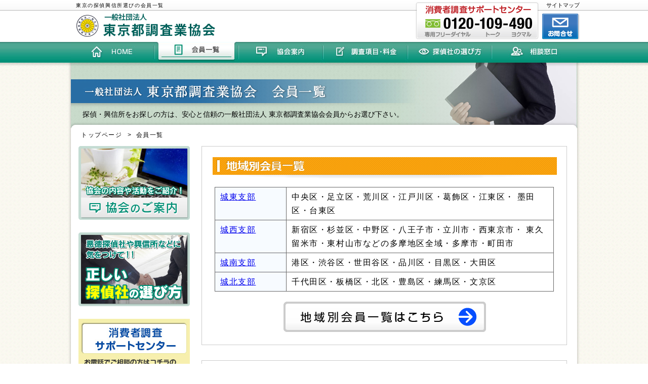

--- FILE ---
content_type: text/html; charset=UTF-8
request_url: https://www.tochoukyou.jp/member.html
body_size: 42459
content:
<!DOCTYPE html>
<html lang="ja">
<head>
<meta content="ALL" name="ROBOTS">
<meta charset="UTF-8">
<title>会員一覧 | 東京の探偵興信所選びは東京都調査業協会</title>
<meta name="description" content="東京の浮気調査、素行調査、人探しから企業調査まで探偵興信所業務のお問い合わせは信頼と実績のある東京都調査業協会の会員・各事業所へ">
<meta name="keywords" content="探偵,興信所,東京">
<link rel="prev" href="https://www.tochoukyou.jp/">
<meta name="Author" content="東京都調査業協会">
<meta name="copyright" content="Tokyo investigation">
<link rel="stylesheet" type="text/css" media="all" href="https://www.tochoukyou.jp/wp/wp-content/themes/tochoukyou/style.css">
<link rel="stylesheet" type="text/css" href="https://www.tochoukyou.jp/wp/wp-content/themes/tochoukyou/css/jquery.bxslider.css">
<link rel="alternate" type="application/rss+xml" title="sitemap" href="https://www.tochoukyou.jp//sitemap.xml"/>
<!--[if lt IE 9]>
<script src="https://html5shim.googlecode.com/svn/trunk/html5.js"></script>
<![endif]-->

<!-- Google Tag Manager -->
<script>(function(w,d,s,l,i){w[l]=w[l]||[];w[l].push({'gtm.start':
new Date().getTime(),event:'gtm.js'});var f=d.getElementsByTagName(s)[0],
j=d.createElement(s),dl=l!='dataLayer'?'&l='+l:'';j.async=true;j.src=
'https://www.googletagmanager.com/gtm.js?id='+i+dl;f.parentNode.insertBefore(j,f);
})(window,document,'script','dataLayer','GTM-MSWMHFKT');</script>
<!-- End Google Tag Manager -->

<!--jqueryー-->
<meta name="description" content="城東支部 中央区・足立区・荒川区・江戸川区・葛飾区・江東区・ 墨田区・台東区 城西支部 新宿区・杉並区・中野区・八王子市・立川市・西東京市・ 東久留米市・東村山市などの多摩地区全域・多摩市・町田市 城南支部 港区・渋谷区・世田谷区・品川区・" />

<!-- WP SiteManager OGP Tags -->
<meta property="og:title" content="会員一覧" />
<meta property="og:type" content="article" />
<meta property="og:url" content="https://www.tochoukyou.jp/member.html" />
<meta property="og:description" content="城東支部 中央区・足立区・荒川区・江戸川区・葛飾区・江東区・ 墨田区・台東区 城西支部 新宿区・杉並区・中野区・八王子市・立川市・西東京市・ 東久留米市・東村山市などの多摩地区全域・多摩市・町田市 城南支部 港区・渋谷区・世田谷区・品川区・" />
<meta property="og:site_name" content="東京の探偵興信所選びは東京都調査業協会" />
<meta property="og:image" content="img/member/button1.jpg" />

<!-- WP SiteManager Twitter Cards Tags -->
<meta name="twitter:title" content="会員一覧" />
<meta name="twitter:url" content="https://www.tochoukyou.jp/member.html" />
<meta name="twitter:description" content="城東支部 中央区・足立区・荒川区・江戸川区・葛飾区・江東区・ 墨田区・台東区 城西支部 新宿区・杉並区・中野区・八王子市・立川市・西東京市・ 東久留米市・東村山市などの多摩地区全域・多摩市・町田市 城南支部 港区・渋谷区・世田谷区・品川区・" />
<meta name="twitter:card" content="summary" />
<meta name="twitter:image" content="img/member/button1.jpg" />
<link rel='dns-prefetch' href='//ajax.googleapis.com' />
<link rel='dns-prefetch' href='//s.w.org' />
<link rel="alternate" type="application/rss+xml" title="東京の探偵興信所選びは東京都調査業協会 &raquo; 会員一覧 のコメントのフィード" href="https://www.tochoukyou.jp/member.html/feed" />
		<script type="text/javascript">
			window._wpemojiSettings = {"baseUrl":"https:\/\/s.w.org\/images\/core\/emoji\/11\/72x72\/","ext":".png","svgUrl":"https:\/\/s.w.org\/images\/core\/emoji\/11\/svg\/","svgExt":".svg","source":{"concatemoji":"https:\/\/www.tochoukyou.jp\/wp\/wp-includes\/js\/wp-emoji-release.min.js?ver=5.0.22"}};
			!function(e,a,t){var n,r,o,i=a.createElement("canvas"),p=i.getContext&&i.getContext("2d");function s(e,t){var a=String.fromCharCode;p.clearRect(0,0,i.width,i.height),p.fillText(a.apply(this,e),0,0);e=i.toDataURL();return p.clearRect(0,0,i.width,i.height),p.fillText(a.apply(this,t),0,0),e===i.toDataURL()}function c(e){var t=a.createElement("script");t.src=e,t.defer=t.type="text/javascript",a.getElementsByTagName("head")[0].appendChild(t)}for(o=Array("flag","emoji"),t.supports={everything:!0,everythingExceptFlag:!0},r=0;r<o.length;r++)t.supports[o[r]]=function(e){if(!p||!p.fillText)return!1;switch(p.textBaseline="top",p.font="600 32px Arial",e){case"flag":return s([55356,56826,55356,56819],[55356,56826,8203,55356,56819])?!1:!s([55356,57332,56128,56423,56128,56418,56128,56421,56128,56430,56128,56423,56128,56447],[55356,57332,8203,56128,56423,8203,56128,56418,8203,56128,56421,8203,56128,56430,8203,56128,56423,8203,56128,56447]);case"emoji":return!s([55358,56760,9792,65039],[55358,56760,8203,9792,65039])}return!1}(o[r]),t.supports.everything=t.supports.everything&&t.supports[o[r]],"flag"!==o[r]&&(t.supports.everythingExceptFlag=t.supports.everythingExceptFlag&&t.supports[o[r]]);t.supports.everythingExceptFlag=t.supports.everythingExceptFlag&&!t.supports.flag,t.DOMReady=!1,t.readyCallback=function(){t.DOMReady=!0},t.supports.everything||(n=function(){t.readyCallback()},a.addEventListener?(a.addEventListener("DOMContentLoaded",n,!1),e.addEventListener("load",n,!1)):(e.attachEvent("onload",n),a.attachEvent("onreadystatechange",function(){"complete"===a.readyState&&t.readyCallback()})),(n=t.source||{}).concatemoji?c(n.concatemoji):n.wpemoji&&n.twemoji&&(c(n.twemoji),c(n.wpemoji)))}(window,document,window._wpemojiSettings);
		</script>
		<style type="text/css">
img.wp-smiley,
img.emoji {
	display: inline !important;
	border: none !important;
	box-shadow: none !important;
	height: 1em !important;
	width: 1em !important;
	margin: 0 .07em !important;
	vertical-align: -0.1em !important;
	background: none !important;
	padding: 0 !important;
}
</style>
<link rel='stylesheet' id='wp-block-library-css'  href='https://www.tochoukyou.jp/wp/wp-includes/css/dist/block-library/style.min.css?ver=5.0.22' type='text/css' media='all' />
<link rel='stylesheet' id='contact-form-7-css'  href='https://www.tochoukyou.jp/wp/wp-content/plugins/contact-form-7/includes/css/styles.css?ver=4.4.2' type='text/css' media='all' />
<link rel='stylesheet' id='fancybox-css'  href='https://www.tochoukyou.jp/wp/wp-content/plugins/easy-fancybox/fancybox/jquery.fancybox-1.3.7.min.css?ver=1.5.7' type='text/css' media='screen' />
<script type='text/javascript' src='https://ajax.googleapis.com/ajax/libs/jquery/1.7.2/jquery.min.js?ver=jquery'></script>
<link rel='https://api.w.org/' href='https://www.tochoukyou.jp/wp-json/' />
<meta name="generator" content="WordPress 5.0.22" />
<link rel="alternate" type="application/json+oembed" href="https://www.tochoukyou.jp/wp-json/oembed/1.0/embed?url=https%3A%2F%2Fwww.tochoukyou.jp%2Fmember.html" />
<link rel="alternate" type="text/xml+oembed" href="https://www.tochoukyou.jp/wp-json/oembed/1.0/embed?url=https%3A%2F%2Fwww.tochoukyou.jp%2Fmember.html&#038;format=xml" />
		<style type="text/css">.recentcomments a{display:inline !important;padding:0 !important;margin:0 !important;}</style>
		
<!-- Easy FancyBox 1.5.7 using FancyBox 1.3.7 - RavanH (http://status301.net/wordpress-plugins/easy-fancybox/) -->
<script type="text/javascript">
/* <![CDATA[ */
var fb_timeout = null;
var fb_opts = { 'overlayShow' : true, 'hideOnOverlayClick' : true, 'showCloseButton' : true, 'centerOnScroll' : true, 'enableEscapeButton' : true, 'autoScale' : true };
var easy_fancybox_handler = function(){
	/* IMG */
	var fb_IMG_select = 'a[href*=".jpg"]:not(.nofancybox,.pin-it-button), area[href*=".jpg"]:not(.nofancybox), a[href*=".jpeg"]:not(.nofancybox,.pin-it-button), area[href*=".jpeg"]:not(.nofancybox), a[href*=".png"]:not(.nofancybox,.pin-it-button), area[href*=".png"]:not(.nofancybox)';
	jQuery(fb_IMG_select).addClass('fancybox image');
	var fb_IMG_sections = jQuery('div.gallery');
	fb_IMG_sections.each(function() { jQuery(this).find(fb_IMG_select).attr('rel', 'gallery-' + fb_IMG_sections.index(this)); });
	jQuery('a.fancybox, area.fancybox, li.fancybox a:not(li.nofancybox a)').fancybox( jQuery.extend({}, fb_opts, { 'transitionIn' : 'elastic', 'easingIn' : 'easeOutBack', 'transitionOut' : 'elastic', 'easingOut' : 'easeInBack', 'opacity' : false, 'hideOnContentClick' : false, 'titleShow' : false, 'titlePosition' : 'over', 'titleFromAlt' : true, 'showNavArrows' : true, 'enableKeyboardNav' : true, 'cyclic' : false }) );
	/* Auto-click */ 
	jQuery('#fancybox-auto').trigger('click');
}
/* ]]> */
</script>
<script type="text/javascript" src="https://www.tochoukyou.jp/wp/wp-content/themes/tochoukyou/js/tab_click1.js"></script>
<script type="text/javascript" src="https://www.tochoukyou.jp/wp/wp-content/themes/tochoukyou/js/tab_click2.js"></script>
<script type="text/javascript" src="https://www.tochoukyou.jp/wp/wp-content/themes/tochoukyou/js/scroll_page.js"></script>
<!--[if lte IE 8]>
<link rel="stylesheet" type="text/css" href="https://www.tochoukyou.jp/wp/wp-content/themes/tochoukyou/css/ie8.css">
<![endif]-->

<link rel="shortcut icon" href="https://www.tochoukyou.jp/wp/favicon.ico">

 
</head>


	        <body class="second member">
    
<!-- Google Tag Manager (noscript) -->
<noscript><iframe src="https://www.googletagmanager.com/ns.html?id=GTM-MSWMHFKT"
height="0" width="0" style="display:none;visibility:hidden"></iframe></noscript>
<!-- End Google Tag Manager (noscript) -->
 
<noscript>
<p class="warning_message">お使いのブラウザではJavaScriptが無効になっています。<br />JavaScriptを有効にしてください。</p>
</noscript>

<div id="wrap">
<!--====================================== header-container ===================================-->
    <header>
    	<div class="box">
            <div class="h1-box clearfix">
                <h1>東京の探偵興信所選びの会員一覧</h1>
                <a class="none" href="https://www.tochoukyou.jp/sitemap02.html">サイトマップ</a>
            </div>
            <div class="logo-box clearfix">
                <p class="left"><a href="https://www.tochoukyou.jp/">東京の探偵興信所選びは東京都調査業協会</a></p>
                <p class="right"><a href="https://www.tochoukyou.jp/soudan.html">お問い合わせ</a></p>
            </div>
        </div>
    </header>
	<nav id="global-nav" class="menu-global_menu-container"><ul id="menu-global_menu" class="menu"><li id="menu-item-5696" class="menu-item menu-item-type-custom menu-item-object-custom menu-item-5696"><a href="/">トップページ</a></li>
<li id="menu-item-760" class="menu-item menu-item-type-post_type menu-item-object-page current-menu-item page_item page-item-11 current_page_item menu-item-760 menu-item-slug-member"><a href="https://www.tochoukyou.jp/member.html">会員一覧</a></li>
<li id="menu-item-396" class="menu-item menu-item-type-post_type menu-item-object-page menu-item-396 menu-item-slug-info"><a href="https://www.tochoukyou.jp/info.html">協会案内</a></li>
<li id="menu-item-395" class="menu-item menu-item-type-post_type menu-item-object-page menu-item-395 menu-item-slug-chousa"><a href="https://www.tochoukyou.jp/chousa.html">調査項目と料金</a></li>
<li id="menu-item-394" class="menu-item menu-item-type-post_type menu-item-object-page menu-item-394 menu-item-slug-rule"><a href="https://www.tochoukyou.jp/rule.html">探偵社の選び方</a></li>
<li id="menu-item-402" class="menu-item menu-item-type-post_type menu-item-object-page menu-item-402 menu-item-slug-soudan"><a href="https://www.tochoukyou.jp/soudan.html">相談窓口</a></li>
</ul></nav>
<!--====================================== body-container ===================================-->
    <div class="body-container_bg">
    	<div class="body-container_bg_bt">
            <div class="body-container_bg2">
            	<div class="head_img">
                                	<p>探偵・興信所をお探しの方は、安心と信頼の一般社団法人 東京都調査業協会会員からお選び下さい。</p>
                                </div>
                <div class="h2_area clearfix">
                                            <div id="bread_crumb" class="bread_crumb">
	<ul>
		<li class="level-1 top"><a href="https://www.tochoukyou.jp/">トップページ</a></li>
		<li class="level-2 sub tail current">会員一覧</li>
	</ul>
</div>
                                            
                </div>
                <div class="body-container clearfix">
                    <section class="main-column">
				<article class="cont1">
<table>
<tbody>
<tr>
<th><a class="replace" href="https://www.tochoukyou.jp/member02.html/#b">城東支部</a></th>
<td>中央区・足立区・荒川区・江戸川区・葛飾区・江東区・
墨田区・台東区</td>
</tr>
<tr>
<th><a class="replace" href="https://www.tochoukyou.jp/member02.html/#c">城西支部</a></th>
<td>新宿区・杉並区・中野区・八王子市・立川市・西東京市・
東久留米市・東村山市などの多摩地区全域・多摩市・町田市</td>
</tr>
<tr>
<th><a class="replace" href="https://www.tochoukyou.jp/member02.html/#d">城南支部</a></th>
<td>港区・渋谷区・世田谷区・品川区・目黒区・大田区</td>
</tr>
<tr>
<th><a class="replace" href="https://www.tochoukyou.jp/member02.html/#e">城北支部</a></th>
<td>千代田区・板橋区・北区・豊島区・練馬区・文京区</td>
</tr>
</tbody>
</table>
<div class="button">
        	<a class="replace" href="https://www.tochoukyou.jp/member02.html"><img src="https://www.tochoukyou.jp/wp/wp-content/themes/tochoukyou/img/member/button1.jpg" width="401" height="60" alt="地域別会員一覧はこちら"></a></div>
</article>
<article class="cont2"><!--
<tr>
<td class="td1">002</td>
<td class="td2"><a target="_blank" href="http://www.t-trust.jp">(株)トラストエージェンシー</a></td>
<td class="td3"> 03-5469-5056</td>
<td class="td4">渋谷区</td>
</tr>
-->

<!--
<tr>
<td class="td1">077</td>
<td class="td2">(株)日本商工リサーチ</td>
<td class="td3">03-3251-8121</td>
<td class="td4">千代田区</td>
</tr>
-->
<!--
<tr>
<td class="td1">003</td>
<td class="td2">オフィス東京</td>
<td class="td3">03-3233-1158</td>
<td class="td4">千代田区</td>
</tr>
-->

<!--
<tr>
<td class="td1">068</td>
<td class="td2">トゥルーアイズリサーチ</td>
<td class="td3">03-3354-5523</td>
<td class="td4">新宿区</td>
</tr>
-->
<!--
<tr>
<td class="td1">098</td>
<td class="td2"><a target="_blank" href="http://www.answerisnear.co.jp">(株)アンサーイズニア</a></td>
<td class="td3">03-6674-6324</td>
<td class="td4">墨田区</td>
</tr>
-->
<!--
<tr>
<td class="td1">015</td>
<td class="td2"><a target="_blank" href="http://www.aristodate.com/">(株)アリストデータ</a></td>
<td class="td3">03-5668-9710</td>
<td class="td4">葛飾区</td>
</tr>
-->
<!--
<tr>
<td class="td1">006</td>
<td class="td2"><a href="http://www.azaburesearch.co.jp/" target="_blank">(株)麻布リサーチ</a></td>
<td class="td3">03-3222-6611</td>
<td class="td4">千代田区</td>
</tr>
-->

<!--
<tr>
<td class="td1">011</td>
<td class="td2"><a href="http://www.tst-inc.co.jp/" target="_blank">(株)ティ･エス・ティ&nbsp;</a></td>
<td class="td3">03-3327-4441</td>
<td class="td4">杉並区</td>
</tr>
-->
<!--
<tr>
<td class="td1">103</td>
<td class="td2"><a target="_blank" href="http://www.brain-b.com">ブレインバンク(株)</a></td>
<td class="td3">03-5342-2515</td>
<td class="td4">中野区</td>
</tr>
-->
<!--
<tr>
<td class="td1">056</td>
<td class="td2"><a target="_blank" href="http://www.tokucho.co.jp">(株)トクチョー</a></td>
<td class="td3">03-5207-3811</td>
<td class="td4">千代田区</td>
</tr>
-->
<!--
<tr>
<td class="td1">029</td>
<td class="td2"><a target="_blank" href="http://www.uagency.jp/">(株)ユーエージェンシー</a></td>
<td class="td3">03-3567-5165</td>
<td class="td4">中央区</td>
</tr>
-->
<!--
<tr>
<td class="td1">063</td>
<td class="td2"><a target="_blank" href="http://www.r-walker.jp">(株)Research Walker</a></td>
<td class="td3">03-5992-2366</td>
<td class="td4">豊島区</td>
</tr>
-->
<!--
<tr>
<td class="td1">083</td>
<td class="td2"><a target="_blank" href="http://rikon-tantei-akiba.com">都民調査サービス</a></td>
<td class="td3">03-6206-0337</td>
<td class="td4">千代田区</td>
</tr>
-->
<!--
<tr>
<td class="td1">082</td>
<td class="td2"><a target="_blank" href="http://www.ks-r.jp">京葉総合リサーチ</a></td>
<td class="td3">03-3672-0780</td>
<td class="td4">江戸川区</td>
</tr>
-->
<!--
<tr>
<td class="td1">079</td>
<td class="td2">(株)アイズ・エージェンシー</td>
<td class="td3">03-5939-9119</td>
<td class="td4">北区</td>
</tr>
-->
<!--
<tr>
<td class="td1">127</td>
<td class="td2">H.E探偵社</td>
<td class="td3">080-5933-0262</td>
<td class="td4">大田区</td>
</tr>
-->
<!--
<tr>
<td class="td1">307</td>
<td class="td2">ＩＲＳ総合調査(株)</td>
<td class="td3">044-798-1648</td>
<td class="td4">神奈川県</td>
</tr>
-->
<!--
<tr>
<td class="td1">134</td>
<td class="td2">鳳調査事務所</td>
<td class="td3">080-9985-2394</td>
<td class="td4">あきる野市</td>
</tr>
-->
<!--
<tr>
<td class="td1">049</td>
<td class="td2">榎本事務所</td>
<td class="td3">03-3760-4044</td>
<td class="td4">目黒区</td>
</tr>
-->
<!--
<tr>
<td class="td1">087</td>
<td class="td2"><a href="http://www.w-ksm.com" target="_blank">(株)KS mission</a></td>
<td class="td3">03-6337-8898</td>
<td class="td4">品川区</td>
</tr>
-->
<!--
<tr>
<td class="td1">100</td>
<td class="td2">リサーチオフィス　ティマ</td>
<td class="td3">03-5844-6440</td>
<td class="td4">文京区</td>
</tr>
-->
<!--
<tr>
<td class="td1">140</td>
<td class="td2">東京総合調査(株)</td>
<td class="td3">03-5322-2939</td>
<td class="td4">新宿区</td>
</tr>
-->
<!--
<tr>
<td class="td1">133</td>
<td class="td2"><a target="_blank" href="http://una-tan.com">株式会社うな</a></td>
<td class="td3">03-5829-9961</td>
<td class="td4">台東区</td>
</tr>
-->
<!--
<tr>
<td class="td1">038</td>
<td class="td2"><a href="http://www.nippi.gr.jp/" target="_blank">(株)調査のニッピ</a></td>
<td class="td3"> 03-3879-6710</td>
<td class="td4">足立区</td>
</tr>
-->
<!--
<tr>
<td class="td1">130</td>
<td class="td2">尾形 直哉</td>
<td class="td3">080-4054-0025</td>
<td class="td4">世田谷区</td>
</tr>
-->
<!--
<tr>
<td class="td1">146</td>
<td class="td2">東京ベイ調査事務所中央　田中一騎</td>
<td class="td3">080-6642-8853</td>
<td class="td4">中央区</td>
</tr>
-->
<!--
<tr>
<td class="td1">046</td>
<td class="td2"><a target="_blank" href="http://human-tantei.com">ヒューマン探偵事務所</a></td>
<td class="td3">03-3780-4880</td>
<td class="td4">渋谷区</td>
</tr>
-->
<!--
<tr>
<td class="td1">094</td>
<td class="td2">(株)スターライト</td>
<td class="td3">03-6273-1771</td>
<td class="td4">新宿区</td>
</tr>
-->
<!--
<tr>
<td class="td1">138</td>
<td class="td2">JM2探偵事務所</td>
<td class="td3">03-5577-6023</td>
<td class="td4">千代田区</td>
</tr>
-->
<!--
<tr>
<td class="td1">145</td>
<td class="td2">東京ベイ調査事務所中央　福士浩平</td>
<td class="td3">03-6222-8777</td>
<td class="td4">中央区</td>
</tr>
-->
<!--
<tr>
<td class="td1">132</td>
<td class="td2"><a target="_blank" href="https://www.aoyama-chosa.com/">横浜青山探偵事務所</a></td>
<td class="td3">0120-100-267</td>
<td class="td4">中央区</td>
</tr>
-->
<!--
<tr>
<td class="td1">008</td>
<td class="td2"><a href="http://www.jecia.co.jp/" target="_blank">(一社)日本儀礼文化調査協会</a></td>
<td class="td3">03-5379-3881</td>
<td class="td4">千代田区</td>
</tr>
-->
<!--
<tr>
<td class="td1">129</td>
<td class="td2">株式会社ＨＲＣ</td>
<td class="td3">03-5820-1881</td>
<td class="td4">千代田区</td>
</tr>
-->
<!--
<tr>
<td class="td1">027</td>
<td class="td2"><a href="http://www.ihara-d.com/" target="_blank">井原探偵事務所</a></td>
<td class="td3">03-6869-1685</td>
<td class="td4">港区</td>
</tr>
-->
<!--
<tr>
<td class="td1">309</td>
<td class="td2">千葉事務所</td>
<td class="td3">090-4070-2682</td>
<td class="td4">千葉県</td>
</tr>
-->
<!--
<tr>
<td class="td1">097</td>
<td class="td2"><a target="_blank" href="http://www.restol-japan.com/">レストルジャパン２１(株)</a></td>
<td class="td3">03-5820-1884</td>
<td class="td4">千代田区</td>
</tr>
-->
<table class="member_table">
<tbody>
<tr>
<th class="th1">会員№</th>
<th class="th2">会員名</th>
<th class="th3">電話番号</th>
<th class="th4">所在地域</th>
</tr>
<tr>
<td class="td1">001</td>
<td class="td2"><a target="_blank" href="http://www.teitan.co.jp">(株)テイタン</a></td>
<td class="td3">03-3564-1351</td>
<td class="td4">中央区</td>
</tr>
<tr>
<td class="td1">004</td>
<td class="td2"><a href="http://www.koushinjo.org/" target="_blank">アーガスリサーチ</a></td>
<td class="td3">03-3801-1122</td>
<td class="td4">荒川区</td>
</tr>
<tr>
<td class="td1">005</td>
<td class="td2"><a href="http://www.tda-web.com" target="_blank">(株)ティー・ディー・エー</a></td>
<td class="td3">03-6457-8110</td>
<td class="td4">新宿区</td>
</tr>
<tr>
<td class="td1">009</td>
<td class="td2">山口会計事務所調査部</td>
<td class="td3">0425-37-3111</td>
<td class="td4">立川市</td>
</tr>
<tr>
<td class="td1">016</td>
<td class="td2"><a href="http://www.detective.co.jp/" target="_blank">(有)英探偵事務所</a></td>
<td class="td3">042-620-8723</td>
<td class="td4">八王子市</td>
</tr>
<tr>
<td class="td1">017</td>
<td class="td2"><a href="http://www.ability-office.co.jp/" target="_blank">(株)アビリティオフィス</a></td>
<td class="td3">03-6206-1511</td>
<td class="td4">港区</td>
</tr>
<tr>
<td class="td1">018</td>
<td class="td2"><a href="https://rikon-tantei.com/" target="_blank">品川調査事務所</a></td>
<td class="td3">0120-494-454</td>
<td class="td4">品川区</td>
</tr>
<tr>
<td class="td1">021</td>
<td class="td2"><a href="http://www.tokyo-kei.co.jp/" target="_blank">(株)ＴＭＲ</a></td>
<td class="td3">0120-07-5391</td>
<td class="td4">千代田区</td>
</tr>
<tr>
<td class="td1">023</td>
<td class="td2"><a href="http://www.aokichinatu.com/" target="_blank">青木ちなつ探偵調査</a></td>
<td class="td3">03-6806-3338</td>
<td class="td4">足立区</td>
</tr>
<tr>
<td class="td1">025</td>
<td class="td2"><a target="_blank" href="https://www.randi-supply.com/">(株)アール・アンド・アイ</a></td>
<td class="td3"> 03-5798-4688</td>
<td class="td4">品川区</td>
</tr>
<tr></tr>
<tr>
<td class="td1">026</td>
<td class="td2"><a target="_blank" href="http://www.trs-s.co.jp/">(株)ティー・アール・エス</a></td>
<td class="td3"> 03-3454-3681</td>
<td class="td4">港区</td>
</tr>
<tr>
<td class="td1">028</td>
<td class="td2"><a href="http://www.stacy.co.jp/" target="_blank">ステイシー総合調査室</a></td>
<td class="td3">03-6767-6884</td>
<td class="td4">中央区</td>
</tr>
<tr>
<td class="td1">036</td>
<td class="td2"><a target="_blank" href="http://www.collect-i.com/">コレクト民事調査事務所</a></td>
<td class="td3">03-3209-7100</td>
<td class="td4">新宿区</td>
</tr>
<tr>
<td class="td1">050</td>
<td class="td2"><a target="_blank" href="http://www.isobe-inv.co.jp">(株)磯部調査事務所</a></td>
<td class="td3">03-3353-5733</td>
<td class="td4">新宿区</td>
</tr>
<tr>
<td class="td1">051</td>
<td class="td2"><a target="_blank" href="http://www.teishinsolution.co.jp/">(株)ＴＳＣ</a></td>
<td class="td3">03-3255-3001</td>
<td class="td4">千代田区</td>
</tr>
<tr>
<td class="td1">052</td>
<td class="td2"><a target="_blank" href="http://ayukawabb.pinoko.jp">鮎川調査事務所</a></td>
<td class="td3">03-3263-7037</td>
<td class="td4">千代田区</td>
</tr>
<tr>
<td class="td1">054</td>
<td class="td2"><a target="_blank" href="http://www.tono.bz/">(株)東野調査事務所</a></td>
<td class="td3">03-6273-3290</td>
<td class="td4">港区</td>
</tr>
<tr>
<td class="td1">055</td>
<td class="td2"><a target="_blank" href="http://www.kodama-group.jp">(株)児玉総合情報事務所</a></td>
<td class="td3">03-3365-0015</td>
<td class="td4">中野区</td>
</tr>
<tr>
<td class="td1">058</td>
<td class="td2"><a target="_blank" href="https://www.japanpi.com/ja/">(株)Japan PI</a></td>
<td class="td3">03-3362-3939</td>
<td class="td4">新宿区</td>
</tr>
<tr>
<td class="td1">062</td>
<td class="td2">
                <a target="_blank" href="http://www.go-tiu.com/">合名会社T.I.U</a></td>
<td class="td3">03-6447-9161</td>
<td class="td4">中央区</td>
</tr>
<tr>
<td class="td1">071</td>
<td class="td2"><a target="_blank" href="https://www.tantei-mr.co.jp/">(株)ＭＲ 東京本部</a></td>
<td class="td3">03-5396-2444</td>
<td class="td4">新宿区</td>
</tr>
<tr>
<td class="td1">089</td>
<td class="td2"><a target="_blank" href="http://www.secret-service.co.jp">(株)シークレットサービス</a></td>
<td class="td3">03-3363-7591</td>
<td class="td4">新宿区</td>
</tr>
<tr>
<td class="td1">099</td>
<td class="td2"><a target="_blank" href="http://www.shoukodori.com">なのはな探偵事務所</a></td>
<td class="td3">0120-954-052</td>
<td class="td4">千代田区</td>
</tr>
<tr>
<td class="td1">101</td>
<td class="td2"><a target="_blank" href="https://www.avance-in.co.jp/">ＡＬＧ探偵社 東京</a></td>
<td class="td3">0120-444-525</td>
<td class="td4">新宿区</td>
</tr>
<tr>
<td class="td1">105</td>
<td class="td2">東洋情報研究所</td>
<td class="td3">03-5770-5740</td>
<td class="td4">港区</td>
</tr>
<tr>
<td class="td1">112</td>
<td class="td2"><a target="_blank" href="http://www.nextmove-office.com/">総合探偵事務所 ネクストムーブ</a></td>
<td class="td3">03-6721-6636</td>
<td class="td4">目黒区</td>
</tr>
<tr>
<td class="td1">116</td>
<td class="td2"><a target="_blank" href="http://aaa-tantei.com">(株)ＴｅＲ</a></td>
<td class="td3">03-5731-0054</td>
<td class="td4">目黒区</td>
</tr>
<tr>
<td class="td1">117</td>
<td class="td2"><a target="_blank" href="http://www.hytokyo.co.jp">(株)Ｊ.Ｐ.Ａ.</a></td>
<td class="td3">03-6802-8160</td>
<td class="td4">豊島区</td>
</tr>
<tr>
<td class="td1">118</td>
<td class="td2"><a target="_blank" href="https://birch-tantei.xyz/">バーチリサーチ</a></td>
<td class="td3"><nobr>03-4405-9635</nobr></td>
<td class="td4">大田区</td>
</tr>
<tr>
<td class="td1">120</td>
<td class="td2"><a target="_blank" href="https://pi-jpn.com">ＰＩジャパン</a></td>
<td class="td3">0120-855-115</td>
<td class="td4">港区</td>
</tr>
<tr>
<td class="td1">121</td>
<td class="td2"><a target="_blank" href="http://www.kkaikou.co.jp">(株)愛晃リサーチ</a></td>
<td class="td3">0120-54-5432</td>
<td class="td4">港区</td>
</tr>
<tr>
<td class="td1">122</td>
<td class="td2"><a target="_blank" href="https://aoi-ueno.co.jp/">株式会社葵</a></td>
<td class="td3">0120-263-777</td>
<td class="td4">台東区</td>
</tr>
<tr>
<td class="td1">123</td>
<td class="td2"><a target="_blank" href="http://www.tsuisen.co.jp">ツイセン(株)</a></td>
<td class="td3">03-6659-5946</td>
<td class="td4">墨田区</td>
</tr>
<tr>
<td class="td1">124</td>
<td class="td2">一般社団法人  警備員信用審査協会</td>
<td class="td3">080-3966-5318</td>
<td class="td4">東村山市</td>
</tr>
<tr>
<td class="td1">125</td>
<td class="td2"><a target="_blank" href="http://kudanchosa.co.jp">(株)九段調査事務所</a></td>
<td class="td3">03-5357-1771</td>
<td class="td4">千代田区</td>
</tr>
<tr>
<td class="td1">126</td>
<td class="td2"><a target="_blank" href="http://www.eci-eci.co.jp">(株)ＥＣＩ</a></td>
<td class="td3">03-5289-4689</td>
<td class="td4">千代田区</td>
</tr>
<tr>
<td class="td1">128</td>
<td class="td2"><a target="_blank" href="https://officekomura.jp">事件相談古村事務所</a></td>
<td class="td3">03-6273-0550</td>
<td class="td4">新宿区</td>
</tr>
<tr>
<td class="td1">135</td>
<td class="td2">小山田探偵事務所</td>
<td class="td3">080-6790-0311</td>
<td class="td4">杉並区</td>
</tr>
<tr>
<td class="td1">136</td>
<td class="td2"><a target="_blank" href="http://assist-tantei.tokyo/">アシスト探偵事務所</a></td>
<td class="td3">0120-970-166</td>
<td class="td4">北区</td>
</tr>
<tr>
<td class="td1">137</td>
<td class="td2">世田谷探偵事務所</td>
<td class="td3">03-6826-2727</td>
<td class="td4">世田谷区</td>
</tr>
<tr>
<td class="td1">139</td>
<td class="td2">(株)探偵.com</td>
<td class="td3">080-2379-2368</td>
<td class="td4">中央区</td>
</tr>
<tr>
<td class="td1">141</td>
<td class="td2"><a target="_blank" href="http://youjinkeigo.jp">(株)誠・シークレット・サービス・コンサルティング</a></td>
<td class="td3">03-5724-3994</td>
<td class="td4">目黒区</td>
</tr>
<tr>
<td class="td1">142</td>
<td class="td2"><a target="_blank" href="http://agexintl.co.jp">株式会社AGEX INTERNATIONAL</a></td>
<td class="td3">03-6812-9992</td>
<td class="td4">港区</td>
</tr>
<tr>
<td class="td1">143</td>
<td class="td2"><a target="_blank" href="http://yukie-research.com">探偵事務所フリーリー</a></td>
<td class="td3">0120-348-678</td>
<td class="td4">中野区</td>
</tr>
<tr>
<td class="td1">144</td>
<td class="td2"><a target="_blank" href="http://cbyht.com/">CB探偵事務所</a></td>
<td class="td3">0120-006-285</td>
<td class="td4">豊島区</td>
</tr>
<tr>
<td class="td1">147</td>
<td class="td2">北村探偵事務所</td>
<td class="td3">090-6746-2581</td>
<td class="td4">目黒区</td>
</tr>
<tr>
<td class="td1">148</td>
<td class="td2">T&amp;J探偵社</td>
<td class="td3">03-6638-9538</td>
<td class="td4">江戸川区</td>
</tr>
<tr>
<td class="td1">149</td>
<td class="td2">Cure Life探偵合同会社</td>
<td class="td3">03-5207-2601</td>
<td class="td4">千代田区</td>
</tr>
<tr>
<td class="td1">150</td>
<td class="td2">新田 和宏</td>
<td class="td3">080-7725-5432</td>
<td class="td4">東村山市</td>
</tr>
<tr>
<td class="td1" colspan="4">＜賛助会員＞</td>
</tr>
<tr>
<th class="th1">会員№</th>
<th class="th2">会員名</th>
<th class="th3">電話番号</th>
<th class="th4">所在地域</th>
</tr>
<tr>
<td class="td1">302</td>
<td class="td2"><a target="_blank" href="https://ka-ju.co.jp/">家樹(株)</a></td>
<td class="td3">03-4500-1314</td>
<td class="td4">中央区</td>
</tr>
<tr>
<td class="td1">303</td>
<td class="td2"><a target="_blank" href="http://www.vbest.jp">ベリーベスト弁護士法人</a></td>
<td class="td3">03-6234-1585</td>
<td class="td4">港区</td>
</tr>
<tr>
<td class="td1">304</td>
<td class="td2">ＩＲＳ総合調査埼玉</td>
<td class="td3">049-263-4661</td>
<td class="td4">埼玉県</td>
</tr>
<tr>
<td class="td1">305</td>
<td class="td2">渡邊調査事務所</td>
<td class="td3">048-793-7185</td>
<td class="td4">埼玉県</td>
</tr>
<tr>
<td class="td1">310</td>
<td class="td2"><a target="_blank" href="http://flat-kusu-9527.babyblue.jp">坂田探偵事務所</a></td>
<td class="td3">080-1077-1335</td>
<td class="td4">茨城県</td>
</tr>
<tr>
<td class="td1">311</td>
<td class="td2"><a target="_blank" href="https://srt-magokoro.com">株式会社MAGOKORO</a></td>
<td class="td3">0120-547-225</td>
<td class="td4">千葉県</td>
</tr>
<tr>
<td class="td1">312</td>
<td class="td2">くるりの森探偵社</td>
<td class="td3">043-372-5421</td>
<td class="td4">千葉県</td>
</tr>
</tbody>
</table>
</article><!--<article class="cont3">
<p class="common_title3">お知らせ</p>

<ul>
 	<li>『株式会社グローバルコミュニケーションズ』 は平成２１年５月に退会しました</li>
 	<li>『ＳＰ解決センター（旧　ＳＰ消費者解決センター）』は平成２１年１月に退会しました</li>
</ul>
</article>

-->
					                        <div class="common_announce_m">
                            <a href="https://www.tochoukyou.jp/member.html"><img src="https://www.tochoukyou.jp/wp/wp-content/themes/tochoukyou/img/common/announce.jpg" width="721" height="220" alt="会員一覧と地域別のご紹介はコチラから" /></a>
                        </div>

                            <article class="common_announce_s">
    	<p>一般社団法人東京都調査業協会では、消費者の皆様から調査に関するご相談、ご依頼を承る<br />
        『消費者調査サポートセンター』を設置しております。この『消費者サポートセンター』では、<br />
        当協会において一定の基準を満たした優良な会員がご相談を担当させて頂いております。<br />
        フリーダイヤル及び無料相談コーナーの無料サポートをご利用下さい。</p>
    </article>

    <article class="common_announce_c clearfix">
    	<!--<p class="left">一般社団法人 東京都調査業協会では、当協会において一定の基準を満たした優良な会員が対応させて頂いております。消費者の皆様からの調査やご依頼に関するご相談は無料で承っておりますので、どうぞお気軽にご連絡下さい。</p>-->
        <div class="right">
        	<a href="https://www.tochoukyou.jp/form-koudou.html"><img src="https://www.tochoukyou.jp/wp/wp-content/themes/tochoukyou/img/home/cont3.jpg"/></a>
        </div>
    </article>                        <!--    <article class="common_announce_n">
        <div class="link_c">
        	<a href="http://www.nittyokyo.or.jp/" target="_blank"><img src="https://www.tochoukyou.jp/wp/wp-content/themes/tochoukyou/img/home/cont6_button.png" width="160" height="35" alt="日本調査業協会HP" /></a>
        </div>
    	<p class="p1">一般社団法人日本調査業協会とは、主務官庁を警察庁とする社団法人です。東京都調査業協会をはじめ全国22ヶ所の単位協会が整備され、約300社余りの探偵・興信所の会員を擁する最大の業界団体であります。探偵業界のリーダーとして常に業界の健全化に努めてます。</p>
    </article>-->
                                        </section><!-- .main-column end -->
                            <section class="side-column">
        	<div>
                <a href="https://www.tochoukyou.jp/info.html"><img src="https://www.tochoukyou.jp/wp/wp-content/themes/tochoukyou/img/common/side/button1.jpg" width="220" height="146" alt="協会のご案内" /></a>              
			</div>                
        
        	<div class="side_mt">
                <a href="https://www.tochoukyou.jp/rule.html"><img src="https://www.tochoukyou.jp/wp/wp-content/themes/tochoukyou/img/common/side/button2.jpg" width="220" height="146" alt="正しい探偵社の選び方" /></a>              
			</div>                
        
        	<div class="side_mt">
                <a href="https://www.tochoukyou.jp/soudan.html"><img src="https://www.tochoukyou.jp/wp/wp-content/themes/tochoukyou/img/common/side/button3.jpg" width="220" height="221" alt="メールの無料相談はコチラ" /></a>              
			</div>      
            
            <ul class="sidemenu1">
            	<li><a class="none" href="https://www.tochoukyou.jp/rule03">教育研修会</a></li>
            	<li><a class="none" href="https://www.tochoukyou.jp/news">探偵ニュース</a></li>
            	<li><a class="none" href="https://www.tochoukyou.jp/gyoho.html">探偵業法</a></li>
            	<li><a class="none" href="https://www.tochoukyou.jp/kaisoku.html">都調協の会則</a></li>
            	<li><a class="none" href="https://www.tochoukyou.jp/koudoku.html">都調協だより</a></li>
            </ul>
                      
            <ul class="sidemenu2">
            	<li><a class="none" href="https://www.npa.go.jp/" target="_blank">・警察庁</a></li>
            	<li><a class="none" href="https://www.keishicho.metro.tokyo.lg.jp/" target="_blank">・警視庁</a></li>
            	<li><a class="none" href="http://www.soumu.metro.tokyo.jp/10jinken/tobira/" target="_blank">・東京都総務局人権部</a></li>
            </ul>
 
            
        
        	<div class="side_mt">
                <a href="https://www.tochoukyou.jp/2026/01?cat=2"><img src="https://www.tochoukyou.jp/wp/wp-content/themes/tochoukyou/img/common/side/button4.jpg" width="220" height="60" alt="Short Message" /></a>             
			</div>  



    
        </section><!-- #sidebar end -->                </div><!-- .body-container end -->
            </div><!-- .body-container_bg2 end -->
        </div><!-- .body-container_bg_bt end -->
    </div><!-- .body-container_bg end -->
<!--====================================== footer-container ===================================-->
    <section id="footer-container">
    	<div class="box">
            <div class="footer-box1 clearfix">
                <ul class="ul1 clearfix">
                    <li><a class="none" href="https://www.tochoukyou.jp/">HOME</a></li>
                    <li><a class="none" href="https://www.tochoukyou.jp/news">探偵ニュース</a></li>
                </ul>
                <ul class="ul2 clearfix">
                    <li><a class="none" href="https://www.tochoukyou.jp/member.html">会員一覧</a></li>
                    <li><a class="none" href="https://www.tochoukyou.jp/column">探偵コラム</a></li>
                </ul>
                <ul class="ul3 clearfix">
                    <li><a class="none" href="https://www.tochoukyou.jp/info.html">協会案内</a></li>
                    <li><a class="none" href="https://www.tochoukyou.jp/gyoho.html">探偵業法</a></li>
                </ul>
                <ul class="ul4 clearfix">
                    <li><a class="none" href="https://www.tochoukyou.jp/chousa.html">調査項目と料金</a></li>
                    <li><a class="none" href="https://www.tochoukyou.jp/kaisoku.html">都調協の会則</a></li>
                </ul>
                <ul class="ul5 clearfix">
                    <li><a class="none" href="https://www.tochoukyou.jp/rule.html">探偵社の選び方</a></li>
                    <li><a class="none" href="https://www.tochoukyou.jp/koudoku.html">都調協だより</a></li>
                </ul>
                <ul class="ul6 clearfix">
                    <li><a class="none" href="https://www.tochoukyou.jp/soudan.html">相談窓口</a></li>
                    <li><a class="none" href="https://www.tochoukyou.jp/sitemap02.html">サイトマップ</a></li>
                </ul>
                <ul class="ul7 clearfix">
                    <li><a class="none" href="https://www.tochoukyou.jp/rule03">教育研修会</a></li>
                    <li><a class="none" href="https://www.tochoukyou.jp/sitemap.html" target="_blank">sitemap</a></li>
                </ul>
            </div>
            <div class="footer-box2 clearfix">
                <div class="left">
                    <p class="p1"><a class="none" href="https://www.tochoukyou.jp/">一般社団法人<span class="s1">東京都調査業協会</span></a>
                    <p class="p2">東京都千代田区岩本町2-6-12　曙ビル402号<br />TEL.03-3861-2301</p>
                </div>
                <div class="right">
                    <a href="https://www.tochoukyou.jp/soudan.html"><img src="https://www.tochoukyou.jp/wp/wp-content/themes/tochoukyou/img/common/footer/contact.jpg" width="84" height="78" alt="無料相談" /></a>
                </div>
            </div>
        </div>
    </section><!-- #footer-container end -->
    <section class="copyright">
        <p>Copyright &copy; 東京都調査業協会. All Rights Reserved</p>
	</section>
</div><!-- #wrap end -->
<script type='text/javascript' src='https://www.tochoukyou.jp/wp/wp-content/plugins/contact-form-7/includes/js/jquery.form.min.js?ver=3.51.0-2014.06.20'></script>
<script type='text/javascript'>
/* <![CDATA[ */
var _wpcf7 = {"loaderUrl":"https:\/\/www.tochoukyou.jp\/wp\/wp-content\/plugins\/contact-form-7\/images\/ajax-loader.gif","recaptchaEmpty":"\u3042\u306a\u305f\u304c\u30ed\u30dc\u30c3\u30c8\u3067\u306f\u306a\u3044\u3053\u3068\u3092\u8a3c\u660e\u3057\u3066\u304f\u3060\u3055\u3044\u3002","sending":"\u9001\u4fe1\u4e2d ..."};
/* ]]> */
</script>
<script type='text/javascript' src='https://www.tochoukyou.jp/wp/wp-content/plugins/contact-form-7/includes/js/scripts.js?ver=4.4.2'></script>
<script type='text/javascript' src='https://www.tochoukyou.jp/wp/wp-includes/js/wp-embed.min.js?ver=5.0.22'></script>
<script type='text/javascript' src='https://www.tochoukyou.jp/wp/wp-content/plugins/easy-fancybox/fancybox/jquery.fancybox-1.3.7.min.js?ver=1.5.7'></script>
<script type='text/javascript' src='https://www.tochoukyou.jp/wp/wp-content/plugins/easy-fancybox/jquery.easing.pack.js?ver=1.3'></script>
<script type='text/javascript' src='https://www.tochoukyou.jp/wp/wp-content/plugins/easy-fancybox/jquery.mousewheel.min.js?ver=3.1.12'></script>

<script type="text/javascript">
jQuery(document).on('ready post-load', easy_fancybox_handler );
</script>

<script type="text/javascript">

  var _gaq = _gaq || [];
  _gaq.push(['_setAccount', 'UA-41861966-1']);
  _gaq.push(['_trackPageview']);

  (function() {
    var ga = document.createElement('script'); ga.type = 'text/javascript'; ga.async = true;
    ga.src = ('https:' == document.location.protocol ? 'https://ssl' : 'http://www') + '.google-analytics.com/ga.js';
    var s = document.getElementsByTagName('script')[0]; s.parentNode.insertBefore(ga, s);
  })();

</script>
<div class="w3a">
<script type="text/javascript">
<!--
$r=encodeURIComponent(document.referrer);
$t=encodeURIComponent(document.title);
document.write('<img src="https://www.tochoukyou.jp/w3a/writelog.php?ref='+$r+'&pttl='+$t+'" width="1" height="1" >');
//-->
</script>
<noscript><img src="https://www.tochoukyou.jp/w3a/writelog.php?ref=" alt="" ></noscript>
</div>

</body>
</html>

	

--- FILE ---
content_type: application/javascript
request_url: https://www.tochoukyou.jp/wp/wp-content/themes/tochoukyou/js/scroll_page.js
body_size: 275
content:
$(function() {
	$(".scroll").click(function(event){
	        event.preventDefault();
	        var url = this.href;
	        var parts = url.split("#");
	        var target = parts[1];
	        var target_offset = $("#"+target).offset();
	        var target_top = target_offset.top;
	        $('html, body').animate({scrollTop:target_top}, 1000);
	    });
	});


--- FILE ---
content_type: application/javascript
request_url: https://www.tochoukyou.jp/wp/wp-content/themes/tochoukyou/js/tab_click2.js
body_size: 2614
content:
$(window).load(function () {
	// URLを取得して「?]で分割「&」でも分割
	var url   = location.href;
	params    = url.split("?");
	if (params[1]) {
		paramms   = params[1].split("&");
		// パラメータ用の配列を用意
		var paramArray = [];
		
		// 配列にパラメータを格納
		for ( i = 0; i < paramms.length; i++ ) {
			neet = paramms[i].split("=");
			paramArray.push(neet[0]);
			paramArray[neet[0]] = neet[1];
		}
		
		// パラメータによって処理を分岐
		if ( paramArray["rule"] == "rule2") {
			$('.tabSet2 .tabs li.panel1 a').removeClass("on");
			$('.tabSet2 .tabs li.panel2 a').addClass("on");
			$('html,body').animate({
			  scrollTop : $('.tabSet2').offset().top
			}, 'normal');
		} else if ( paramArray["rule"] == "rule3") {
			$('.tabSet2 .tabs li.panel1 a').removeClass("on");
			$('.tabSet2 .tabs li.panel3 a').addClass("on");
			$('html,body').animate({
			  scrollTop : $('.tabSet2').offset().top
			}, 'normal');
		} else if ( paramArray["rule"] == "rule1") {
			$('html,body').animate({
			  scrollTop : $('.tabSet2').offset().top
			}, 'normal');
		}
	}

	
	$('.tabSet2').each(function(){
		var topDiv = $(this);
		var anchors = topDiv.find('ul.tabs a');
		var panelDivs = topDiv.find('.panel');
		var lastAnchor;
		var lastAnchor_img;
		var lastPanel;
		anchors.show();
		lastAnchor = anchors.filter('.on');
		lastAnchor_img = lastAnchor.find('img');
		lastPanel = $(lastAnchor.attr('href'));
		panelDivs.hide();
		lastPanel.show();
		anchors.each(function(){
			var a = $(this);
			var img = a.find('img');
			var src_off = img.attr('src');
			var src_on = src_off.replace(/^(.+)_off(\.[^\.]+)$/,'$1_on$2');
			$('<img />').attr('src', src_on);
			a.click(function(event){
				event.preventDefault();
			  if (!a.hasClass('on')) {
				var currentAnchor = $(this);
				var currentAnchor_img = currentAnchor.find('img');
				var currentAnchor_img_src = currentAnchor_img.attr('src');
				var currentPanel = $(currentAnchor.attr('href'));
				lastAnchor_img_src = lastAnchor_img.attr('src').replace(/^(.+)_on(\.[^\.]+)$/,'$1_off$2');
				lastAnchor_img.attr('src', lastAnchor_img_src);
				currentAnchor_img_src = currentAnchor_img.attr('src').replace(/^(.+)_off(\.[^\.]+)$/,'$1_on$2');
				currentAnchor_img.attr('src', currentAnchor_img_src);
				lastPanel.hide();
				currentPanel.show();
				currentAnchor.addClass("on");
				lastAnchor.removeClass("on");
				lastAnchor = currentAnchor;
				lastAnchor_img = currentAnchor_img;
				lastPanel = currentPanel;
			  }
			});
		});
		var lastAnchor_img_src = lastAnchor_img.attr('src').replace(/^(.+)_off(\.[^\.]+)$/,'$1_on$2');
		lastAnchor_img.attr('src', lastAnchor_img_src);
	});

});


--- FILE ---
content_type: application/javascript
request_url: https://www.tochoukyou.jp/wp/wp-content/themes/tochoukyou/js/tab_click1.js
body_size: 2208
content:
$(function(){
	$('.tabSet').each(function(){
		var topDiv = $(this);
		var anchors = topDiv.find('ul.tabs a');
		var panelDivs = topDiv.find('.panel');
		var lastAnchor;
		var lastAnchor_img;
		var lastPanel;
		anchors.show();
		lastAnchor = anchors.filter('.on');
		lastAnchor_img = lastAnchor.find('img');
		lastPanel = $(lastAnchor.attr('href'));
		panelDivs.hide();
		lastPanel.show();
		anchors.each(function(){
			var a = $(this);
			var img = a.find('img');
			var src_off = img.attr('src');
			var src_on = src_off.replace(/^(.+)_off(\.[^\.]+)$/,'$1_on$2');
			$('<img />').attr('src', src_on);
			a.click(function(event){
				event.preventDefault();
			  if (!a.hasClass('on')) {
				var currentAnchor = $(this);
				var currentAnchor_img = currentAnchor.find('img');
				var currentAnchor_img_src = currentAnchor_img.attr('src');
				var currentPanel = $(currentAnchor.attr('href'));
				lastAnchor_img_src = lastAnchor_img.attr('src').replace(/^(.+)_on(\.[^\.]+)$/,'$1_off$2');
				lastAnchor_img.attr('src', lastAnchor_img_src);
				currentAnchor_img_src = currentAnchor_img.attr('src').replace(/^(.+)_off(\.[^\.]+)$/,'$1_on$2');
				currentAnchor_img.attr('src', currentAnchor_img_src);
				lastPanel.hide();
				currentPanel.show();
				currentAnchor.addClass("on");
				lastAnchor.removeClass("on");
				lastAnchor = currentAnchor;
				lastAnchor_img = currentAnchor_img;
				lastPanel = currentPanel;
			  }
			});
			a.hover(function(){
			  if (!a.hasClass('on')) {
				var hoverAnchor = $(this);
				var hoverAnchor_img = hoverAnchor.find('img');
				var hoverAnchor_img_src = hoverAnchor_img.attr('src');
				hoverAnchor_img_src = hoverAnchor_img_src.replace(/^(.+)_off(\.[^\.]+)$/,'$1_on$2');
				hoverAnchor_img.attr('src', hoverAnchor_img_src);
			  }
  			},function(){
			  if (!a.hasClass('on')) {
				var hoverAnchor = $(this);
				var hoverAnchor_img = hoverAnchor.find('img');
				var hoverAnchor_img_src = hoverAnchor_img.attr('src');
				hoverAnchor_img_src = hoverAnchor_img.attr('src').replace(/^(.+)_on(\.[^\.]+)$/,'$1_off$2');
				hoverAnchor_img.attr('src', hoverAnchor_img_src);
			  }
			});
		});
		var lastAnchor_img_src = lastAnchor_img.attr('src').replace(/^(.+)_off(\.[^\.]+)$/,'$1_on$2');
		lastAnchor_img.attr('src', lastAnchor_img_src);
	});

});
